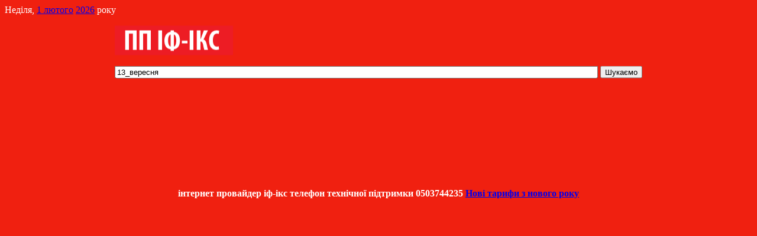

--- FILE ---
content_type: text/html; charset=UTF-8
request_url: http://if-ix.org/wiki/404.php?keywords=13_%D0%B2%D0%B5%D1%80%D0%B5%D1%81%D0%BD%D1%8F
body_size: 675
content:

<html><head><title>інтернет провайдер іф-ікс</title><body>
<style>
body {
  background-color: f02010;
  color: white;
}

div.container4 {
    height: 10em;
    position: relative }
div.container4 p {
    margin: 0;
   
    position: absolute;
    top: 50%;
    left: 50%;
    margin-right: -50%;
    transform: translate(-50%, -50%) }

div.container5 {
    height: 20em;
    position: relative }
div.container5 p {
    margin: 0;
   
    position: absolute;
    top: 50%;
    left: 50%;
    margin-right: -50%;
    transform: translate(-50%, -50%) }
</style> 

<div class=container4>
   Неділя, <a href="http://wiki.if-ix.org/wiki/1_лютого">1 лютого</a> <a href="http://wiki.if-ix.org/wiki/2026">2026</a> року

<form aling="centr" action="http://if-ix.org?keywords="><p><a href="http://if-ix.org/us"><img class="fit-picture"
     src="http://if-ix.org/images/logo.png"></a><br><br><input size="100%" name="keywords" value="13_вересня">
<input type="submit" value="Шукаємо"></form><br><br>

</div>
<div class=container5>
<p><b><font color="white">інтернет провайдер іф-ікс телефон технічної підтримки 0503744235 </font><a href="http://wiki.if-ix.org/forum/viewtopic.php?f=2&t=1">Нові тарифи з нового року</a></b>
</div>

</body>
</html>
